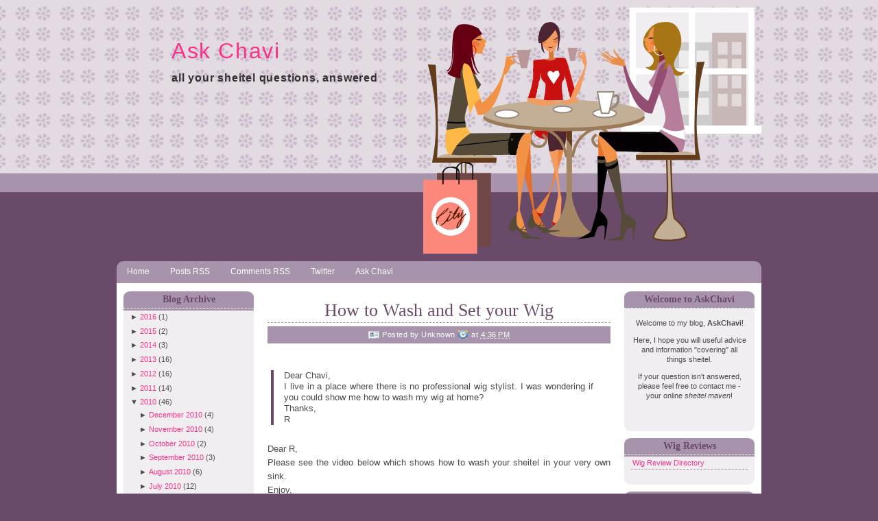

--- FILE ---
content_type: text/html; charset=UTF-8
request_url: http://www.askchavi.com/2010/06/how-to-wash-and-set-your-wig.html?widgetType=BlogArchive&widgetId=BlogArchive2&action=toggle&dir=open&toggle=MONTHLY-1354348800000&toggleopen=MONTHLY-1275375600000
body_size: 12029
content:
<!DOCTYPE html>
<html dir='ltr' xmlns='http://www.w3.org/1999/xhtml' xmlns:b='http://www.google.com/2005/gml/b' xmlns:data='http://www.google.com/2005/gml/data' xmlns:expr='http://www.google.com/2005/gml/expr'>
<head>
<link href='https://www.blogger.com/static/v1/widgets/55013136-widget_css_bundle.css' rel='stylesheet' type='text/css'/>
<meta content='text/html; charset=UTF-8' http-equiv='Content-Type'/>
<meta content='blogger' name='generator'/>
<link href='http://www.askchavi.com/favicon.ico' rel='icon' type='image/x-icon'/>
<link href='http://www.askchavi.com/2010/06/how-to-wash-and-set-your-wig.html' rel='canonical'/>
<link rel="alternate" type="application/atom+xml" title="Ask Chavi - Atom" href="http://www.askchavi.com/feeds/posts/default" />
<link rel="alternate" type="application/rss+xml" title="Ask Chavi - RSS" href="http://www.askchavi.com/feeds/posts/default?alt=rss" />
<link rel="service.post" type="application/atom+xml" title="Ask Chavi - Atom" href="https://www.blogger.com/feeds/2159784629019959112/posts/default" />

<link rel="alternate" type="application/atom+xml" title="Ask Chavi - Atom" href="http://www.askchavi.com/feeds/4717932028361859659/comments/default" />
<!--Can't find substitution for tag [blog.ieCssRetrofitLinks]-->
<meta content='http://www.askchavi.com/2010/06/how-to-wash-and-set-your-wig.html' property='og:url'/>
<meta content='How to Wash and Set your Wig' property='og:title'/>
<meta content='Dear Chavi,  I live in a place where there is no professional wig stylist.  I was wondering if you could show me how to wash my wig at home?...' property='og:description'/>
<title>Ask Chavi: How to Wash and Set your Wig</title>
<style id='page-skin-1' type='text/css'><!--
/*
-----------------------------------------------
Blogger Template Style
Name    : Woman Talk
Designer: Cebong Ipiet
URL     : http://www.ipietoon.com
Date    : Jan 2010
THE CONTENTS OF THIS TEMPLATE IS MADE BY CEBONG IPIET.
PLEASE BE RESPECTFUL AND DO NOT REMOVE CREDIT FOOTER LINK WITHOUT MY PERMISSION.
YOU ARE ALLOWED TO DISTRIBUTE BUT NOT ALLOWED TO ADD ANY LINK ON FOOTER
----------------------------------------------- */
#navbar-iframe {
height: 0px;
visibility: hidden;
display: none;
}
body {
background:#694a69 url(https://blogger.googleusercontent.com/img/b/R29vZ2xl/AVvXsEiidRkDJX5tvPrFglExhE-_Tf3gh2Jpw_pWy7VbQALlEFWaHyQr89aOqs6B9f0PH1okl73wnFRaPNeKQtoTfk4muX8ykpGJGLcTf39o1b8cdYaNoEpyppw-qfwny7drxPNMziCSdSslQCA/s1600/bodybg.png) repeat-x top;
color: #4c4b4c;
font-family:georgia,Verdana, Arial, Sans-Serif;
text-align: left;
margin: 0 auto 0;
padding: 0;
}
#wrap {
width: 980px;
margin: 0px auto 0px;
padding: 0;
position: relative;
}
a, a:visited {
color: #fc318a;
text-decoration: none;
}
a:hover {
color: #fc318a;
text-decoration: underline;
}
a img {
border-width: 0;
}
/* Header
-----------------------------------------------*/
#header-wrapper {
width: 940px;
height: 380px;
margin: 0 auto 0;
padding: 0;
overflow: hidden;
background:url(https://blogger.googleusercontent.com/img/b/R29vZ2xl/AVvXsEj1T034DThPB7g2VQSzbRAy8zXzP8D9-WeBbSe1JHWRVU_iz7hbmio_oQ9iofFMj24ZvJj-AX0AWkeMHJLrYbSAG9ERtSVAb-EAN6yMvENTZ9GKMKVaV-1lpgEC9cHNNS2VW7yWWH7g6G0/s493/header.png) no-repeat right center;
}
#header-inner {
margin-left: auto;
margin-right: auto;
}
#header {
margin: 5px;
text-align: left;
}
#header h1 {
margin:5px 5px 0;
padding:50px 0px 0px 70px;
line-height:1.2em;
letter-spacing:.05em;
color:#694a69;
font-size:32px;
font-weight:normal;
}
#header a {
text-decoration:none;
}
#header a:hover {
}
#header .description {
margin:0 5px 5px;
padding:10px 0px 15px 70px;
max-width:700px;
text-transform:lowercase;
letter-spacing:.05em;
line-height: 1.4em;
color:#333;
font-weight:bold;
font-size:16px;
}
#header img {
margin-left: auto;
margin-right: auto;
}
/* Navigation Menu
------------------------------------------------------*/
#NavbarMenu {
background:url(https://blogger.googleusercontent.com/img/b/R29vZ2xl/AVvXsEjn8CUcVOTl-rLYNtDl5Kopz7s6oR_Cs2UchPJjqJu-DL_uRruLPBHZbjBL5isbulWRQsczHuu5ON8k4AG77f27gVR1rI4Af2GfTdy1nIej8_KwUb2rfqrz0Lp4mZNOOp1Zok0c0xBFaZc/s1600/menu.png) no-repeat;
width: 940px;
height: 33px;
font-size: 12px;
color: #694a69;
font-weight: bold;
margin: 0 auto 0;
padding:0px;
text-align:center;
}
.navbarleft{
float:left;
width:900px;
}
.navbarright{
float:right;
width:100px;
padding-top:5px;
}
#nav {
margin: 0;
padding: 0;
}
#nav ul {
float: left;
list-style: none;
margin: 0;
padding: 0;
}
#nav li {
list-style: none;
margin: 0;
padding: 0;
}
#nav li a, #nav li a:link, #nav li a:visited {
color: #FFF;
display: block;
font-weight: normal;
margin: 0;
padding: 9px 15px 7px;
}
#nav li a:hover, #nav li a:active {
color: #FFF;
margin: 0;
padding: 9px 15px 6px;
text-decoration: underline;
}
#nav li li a, #nav li li a:link, #nav li li a:visited {
background: #A793AC;
width: 150px;
color: #FFF;
font-weight: normal;
text-transform: lowercase;
float: none;
margin: 0;
padding: 7px 10px;
border-bottom: 1px solid #E3DBE2;
border-left: 1px solid #E3DBE2;
border-right: 1px solid #E3DBE2;
}
#nav li li a:hover, #nav li li a:active {
background: #694A69;
color: #FFF;
padding: 7px 10px;
}
#nav li {
float: left;
padding: 0;
}
#nav li ul {
z-index: 9999;
position: absolute;
left: -999em;
height: auto;
width: 170px;
margin: 0;
padding: 0;
}
#nav li ul a {
width: 140px;
}
#nav li ul ul {
margin: -32px 0 0 171px;
}
#nav li:hover ul ul, #nav li:hover ul ul ul, #nav li.sfhover ul ul, #nav li.sfhover ul ul ul {
left: -999em;
}
#nav li:hover ul, #nav li li:hover ul, #nav li li li:hover ul, #nav li.sfhover ul, #nav li li.sfhover ul, #nav li li li.sfhover ul {
left: auto;
}
#nav li:hover, #nav li.sfhover {
position: static;
}
/*Wrapper
---------------------------------*/
#outer-wrapper {
background:#fff;
width: 920px;
margin:0 auto 0;
padding: 10px;
line-height: 18px;
}
#main-wrapper {
float: left;
width: 500px;
margin: auto;
padding: 0;
}
#sidebar-wrapper-left {
width: 190px;
margin: 0px 20px 0px 0px;
padding: 0px 0px 0px 0px;
font-size: 11px!important;
line-height: 14px!important;
float: left;
word-wrap: break-word; /* fix for long text breaking sidebar float in IE */
overflow: hidden;      /* fix for long non-text content breaking IE sidebar float */
}
#sidebar-wrapper-right {
width: 190px;
margin: 0px auto 10px;
padding: 0px 0px 0px 0px;
float: right;
font-size: 11px!important;
line-height: 14px!important;
word-wrap: break-word; /* fix for long text breaking sidebar float in IE */
overflow: hidden;      /* fix for long non-text content breaking IE sidebar float */
}
#sidebar-wrapper-left h2, #sidebar-wrapper-right h2 {
color: #694a69;
border-bottom:1px dashed #FFFFFF;
font-family: Georgia, "Times New Roman", Times, serif;
font-size: 14px;
padding: 5px;
margin: 0px;
text-align:center;
}
#sidebar-wrapper-left a:link, #sidebar-wrapper-right a:link, #sidebar-wrapper-left a:visited, #sidebar-wrapper-right a:visited {
text-decoration: none;
}
#sidebar-head .widget-content{
padding:0px 10px 20px 10px;
margin-bottom:0px;
background:#F0EEF0 url(https://blogger.googleusercontent.com/img/b/R29vZ2xl/AVvXsEgCk7E3LWyUFc6AcN1xgd5g0PPAleq3bhOqt654GsHjTfiPTcpY2rKOya_TuFV5-zMNI2VPm0Z4PPhbT4DZjZDW5Swsmc0vL4KLOX3IHnM3BjEHF4tCZb0Fh3jdZhHFFRIfqpA2FzAqC6o/s1600/sidebot.png) no-repeat bottom center;
}
.sidebar, .sidebar2 {
margin: 2px 0px;
padding: 0px;
}
.sidebar ul, .sidebar2 ul {
list-style:none;
margin:2px 0px;
padding: 0px;
}
.sidebar li, .sidebar2 li {
margin: 1px 0px;
padding: 2px;
border-bottom:1px dashed #A793AC;
}
.sidebar .widget, .sidebar2 .widget {
background:url(https://blogger.googleusercontent.com/img/b/R29vZ2xl/AVvXsEjP_KSLs8q1GeJpniEbT_O-q5Tjzpgm30EJiZvwBYZP8XyIdCW0W862gPtgnh3vKRpFwbaAvcfhm2bnFbS4m-xrDm1r2XF3Psi9Ee1Etdms4TbYjuls7LIxFEh92GSdqMwK6lUGUiQ3PDU/s1600/sidetop.png) no-repeat top center;
margin-bottom:10px;
padding:0px;
}
.sidebar .widget-content, .sidebar2 .widget-content {
margin:0px;
padding: 5px 5px;
color: #4c4b4c;
text-align:justify;
}
.main .widget {
margin: 0px;
padding: 0px;
}
.main .Blog {
padding: 10px 15px;
margin: 0px;
}
/*Post
-------------------------------------------------*/
h2.date-header {
margin: 1.5em 0 .5em;
display: none;
}
.post {
float: left;
margin-bottom:10px;
padding: 0px;
overflow:hidden;
width:500px;
font-size:13px;
}
.post h3 {
margin: 5px 0 5px;
padding-bottom:5px;
border-bottom:1px dashed #A793AC;
text-align:center;
}
.post h3 a, #content h1 a:visited {
color: #694a69;
font-size: 26px;
font-family:georgia, tahoma, verdana;
font-weight: normal;
margin: 0 0 5px;
padding: 0;
}
.post h3 a:hover {
color: #fc318a;
text-decoration: none;
}
.post-body {
text-align:justify;
margin: 3em 0 .75em;
line-height: 1.6em;
}
.post-header {
margin: .5em 0 .75em 0px;
padding:5px;
letter-spacing:.05em;
line-height: 1.4em;
background:#A793AC;
display:block;
font-size:10px;
color:#FFFFFF;
text-align:center;
}
.post-header a{
color:#FFFFFF;
}
.comment-link {
background: url(https://blogger.googleusercontent.com/img/b/R29vZ2xl/AVvXsEigmRB7RKG1TxLVuQJCKepxMQzP_nhWeNp-3EFRfNo6lmInhkJT8mN_XxA6w7bbaAIbDL7Sr7xrdsiDaCuEkOEhwHsDutPZfxRTKpz1KxaxpERXcLdqSSDU1sC8z8LqSVhXY6kUBIP-lCg/s1600/comment.png) no-repeat left center;
padding-left: 20px;
font-size:11px;
}
.labels {
background: url(https://blogger.googleusercontent.com/img/b/R29vZ2xl/AVvXsEgVKZH2HXbtKQvPG-1zEgvb15n5jy0fobyF8bCehzOivs4WKWhg1syAaZltW3GDqHz0hlW1SdYXd2tuY2VJ0_GeR63IT1qypr_y5yBpvIfZoS-eGqXr4819bZ1CZuce178n5fUwUIQWiM4/s1600/tag_blue.png) no-repeat left center;
padding-left: 20px;
font-size:11px;
}
.author {
background: url(https://blogger.googleusercontent.com/img/b/R29vZ2xl/AVvXsEgulgD0ZAcFcYIx2AE9EHOHIApzBgc_hXcsBhBlQ4q12_5aOMtcQ4yI4ajfhnkBCAzU3xHIanEy1HeaWnXl6eOOcV4Byhv9197MQWEZhExbdGFMz-xtAjuQHJJyAcKHcWSvtXRwf3UFzLg/s1600/vcard.png) no-repeat left center;
padding-left: 20px;
font-size:11px;
}
.timestamp {
background: url(https://blogger.googleusercontent.com/img/b/R29vZ2xl/AVvXsEiGCAbXVUj-Xx9jv2vsSQGm3imlId6SOtMDdexsWGnkfQRNc1M2O-E95iBANrcmIPdfQGkMAfALET85duLvDiu2vIWUnRltThIb-A-W3P2lT9tIU2QDVRqnyUPQKquJYenuYfYLuI3cIHo/s1600/clock.png) no-repeat left center;
padding-left: 20px;
font-size:11px;
}
.post-body blockquote {
line-height: 1.3em;
}
.post img {
padding: 10px;
border:1px dashed #e3dbe2;
}
.post blockquote {
margin: 5px;
padding: 0px 20px 0 15px;
border-left: 4px solid #694a69;
}
.post blockquote p {
margin: 0;
padding: 0 0 0px;
}
/*Comments
----------------------------------------------*/
.comments {
float: left;
margin-bottom:10px;
padding: 0px;
overflow:hidden;
width:500px;
font-size:13px;
}
#comments h4 {
color: #694a69;
font-size: 20px;
font-family:georgia, tahoma, verdana;
font-weight: normal;
margin: 0 0 10px;
padding: 0;
}
#comments-block {
float: left;
padding: 0;
margin: 0;
}
#comments-block .comment-author {
margin: 0em 0;
font-weight: bold;
}
#comments-block .comment-body {
background:#e3dbe2;
margin: .25em 0 10px;
padding:5px;
width:490px;
font-size:12px;
text-align:justify;
}
#comments-block .comment-footer {
margin: -.25em 0 2em;
line-height: 1.4em;
text-transform: uppercase;
letter-spacing: .1em;
border-bottom:1px dashed #a793ac;
}
#comments-block .comment-body p {
margin: 0 0 .75em;
}
.deleted-comment {
font-style: italic;
color: gray;
}
#blog-pager-newer-link {
float: left;
}
#blog-pager-older-link {
float: right;
}
#blog-pager {
text-align: center;
}
.feed-links {
clear: both;
line-height: 2.5em;
display:none;
}
.main .widget {
margin: 0 0 1.5em;
padding: 0 0 1.5em;
}
.main .Blog {
border-bottom-width: 0;
}
/*Footer
---------------------------------------------*/
#footer {
width: 940px;
clear: both;
margin: 0 auto 0;
padding-top: 15px;
line-height: 1.6em;
letter-spacing: .1em;
text-align: center;
}
/*Credit
---------------------------------------------------*/
#credit {
margin: 0px auto 10px;
padding: 0px;
width: 940px;
height: 64px;
font-size:11px;
clear: both;
font-weight: normal;
text-align:center;
color:#fff;
background:url(https://blogger.googleusercontent.com/img/b/R29vZ2xl/AVvXsEi5VlP3gqGM4wceiEt9A_17KyoQyXlPVrjVZ6yE3sCDSUcAtKvZLYVSeLRbdd5trdxnPainxhEIQavjAs4NyTbYo1tUfo0XO-FAzDQUVjHpzMmUj7fN0K3TK6DWM6zHmj6VvFD1SyCSL1M/s1600/footer.png) repeat center top;
}
#credit p {
margin: 0;
padding-top:20px;
}
#credit a,  .credit a:visited {
color: #694a69;
text-decoration: none;
font:verdana;
font-size:11px;
}
#credit a:hover{
color: #694a69;
text-decoration: underline;
}

--></style>
<!--[if IE]> <style type="text/css"> #menu li { position:static; } </style> <![endif]-->
<!--Internet Explorer Trancparency fix-->
<!--[if lt IE 8]> <script src="http://ie7-js.googlecode.com/svn/version/2.0(beta3)/IE8.js" type="text/javascript"></script> <![endif]-->
<link href='https://www.blogger.com/dyn-css/authorization.css?targetBlogID=2159784629019959112&amp;zx=2bc433ae-f45b-455b-8e7d-7621d46d7d85' media='none' onload='if(media!=&#39;all&#39;)media=&#39;all&#39;' rel='stylesheet'/><noscript><link href='https://www.blogger.com/dyn-css/authorization.css?targetBlogID=2159784629019959112&amp;zx=2bc433ae-f45b-455b-8e7d-7621d46d7d85' rel='stylesheet'/></noscript>
<meta name='google-adsense-platform-account' content='ca-host-pub-1556223355139109'/>
<meta name='google-adsense-platform-domain' content='blogspot.com'/>

<!-- data-ad-client=ca-pub-4984920975674467 -->

</head>
<body>
<div class='navbar section' id='navbar'><div class='widget Navbar' data-version='1' id='Navbar1'><script type="text/javascript">
    function setAttributeOnload(object, attribute, val) {
      if(window.addEventListener) {
        window.addEventListener('load',
          function(){ object[attribute] = val; }, false);
      } else {
        window.attachEvent('onload', function(){ object[attribute] = val; });
      }
    }
  </script>
<div id="navbar-iframe-container"></div>
<script type="text/javascript" src="https://apis.google.com/js/platform.js"></script>
<script type="text/javascript">
      gapi.load("gapi.iframes:gapi.iframes.style.bubble", function() {
        if (gapi.iframes && gapi.iframes.getContext) {
          gapi.iframes.getContext().openChild({
              url: 'https://www.blogger.com/navbar/2159784629019959112?po\x3d4717932028361859659\x26origin\x3dhttp://www.askchavi.com',
              where: document.getElementById("navbar-iframe-container"),
              id: "navbar-iframe"
          });
        }
      });
    </script><script type="text/javascript">
(function() {
var script = document.createElement('script');
script.type = 'text/javascript';
script.src = '//pagead2.googlesyndication.com/pagead/js/google_top_exp.js';
var head = document.getElementsByTagName('head')[0];
if (head) {
head.appendChild(script);
}})();
</script>
</div></div>
<div id='wrap'>
<div id='header-wrapper'>
<div class='header section' id='header'><div class='widget Header' data-version='1' id='Header1'>
<div id='header-inner'>
<div class='titlewrapper'>
<h1 class='title'>
<a href='http://www.askchavi.com/'>Ask Chavi</a>
</h1>
</div>
<div class='descriptionwrapper'>
<p class='description'><span>all your sheitel questions, answered</span></p>
</div>
</div>
</div></div>
</div>
<div id='NavbarMenu'>
<div class='navbarleft'>
<ul id='nav'>
<li><a href='http://www.askchavi.com/' title='Home'>Home</a></li>
<li><a href='http://www.askchavi.com/feeds/posts/default' title='Posts RSS'>Posts RSS</a></li>
<li><a href='http://www.askchavi.com/feeds/comments/default' title='Comments RSS'>Comments RSS</a></li>
<li><a href='http://www.twitter.com/askchavi'>Twitter</a></li>
<li><a href='mailto:askchavi@gmail.com'>Ask Chavi</a></li></ul>
</div>
</div>
<div class='clear'></div>
<div id='outer-wrapper'><div id='wrap2'>
<div id='content-wrapper'>
<div id='crosscol-wrapper' style='text-align:center'>
<div class='crosscol no-items section' id='crosscol'></div>
</div>
<div id='sidebar-wrapper-left'>
<div id='sidebar-head'>
<div class='sidebar section' id='sidebar'><div class='widget BlogArchive' data-version='1' id='BlogArchive2'>
<h2>Blog Archive</h2>
<div class='widget-content'>
<div id='ArchiveList'>
<div id='BlogArchive2_ArchiveList'>
<ul>
<li class='archivedate collapsed'>
<a class='toggle' href='//www.askchavi.com/2010/06/how-to-wash-and-set-your-wig.html?widgetType=BlogArchive&widgetId=BlogArchive2&action=toggle&dir=open&toggle=YEARLY-1451635200000&toggleopen=MONTHLY-1275375600000'>
<span class='zippy'>

              &#9658;
            
</span>
</a>
<a class='post-count-link' href='http://www.askchavi.com/2016/'>2016</a>
<span class='post-count' dir='ltr'>(1)</span>
<ul>
<li class='archivedate collapsed'>
<a class='toggle' href='//www.askchavi.com/2010/06/how-to-wash-and-set-your-wig.html?widgetType=BlogArchive&widgetId=BlogArchive2&action=toggle&dir=open&toggle=MONTHLY-1475305200000&toggleopen=MONTHLY-1275375600000'>
<span class='zippy'>

              &#9658;
            
</span>
</a>
<a class='post-count-link' href='http://www.askchavi.com/2016/10/'>October 2016</a>
<span class='post-count' dir='ltr'>(1)</span>
</li>
</ul>
</li>
</ul>
<ul>
<li class='archivedate collapsed'>
<a class='toggle' href='//www.askchavi.com/2010/06/how-to-wash-and-set-your-wig.html?widgetType=BlogArchive&widgetId=BlogArchive2&action=toggle&dir=open&toggle=YEARLY-1420099200000&toggleopen=MONTHLY-1275375600000'>
<span class='zippy'>

              &#9658;
            
</span>
</a>
<a class='post-count-link' href='http://www.askchavi.com/2015/'>2015</a>
<span class='post-count' dir='ltr'>(2)</span>
<ul>
<li class='archivedate collapsed'>
<a class='toggle' href='//www.askchavi.com/2010/06/how-to-wash-and-set-your-wig.html?widgetType=BlogArchive&widgetId=BlogArchive2&action=toggle&dir=open&toggle=MONTHLY-1443682800000&toggleopen=MONTHLY-1275375600000'>
<span class='zippy'>

              &#9658;
            
</span>
</a>
<a class='post-count-link' href='http://www.askchavi.com/2015/10/'>October 2015</a>
<span class='post-count' dir='ltr'>(1)</span>
</li>
</ul>
<ul>
<li class='archivedate collapsed'>
<a class='toggle' href='//www.askchavi.com/2010/06/how-to-wash-and-set-your-wig.html?widgetType=BlogArchive&widgetId=BlogArchive2&action=toggle&dir=open&toggle=MONTHLY-1422777600000&toggleopen=MONTHLY-1275375600000'>
<span class='zippy'>

              &#9658;
            
</span>
</a>
<a class='post-count-link' href='http://www.askchavi.com/2015/02/'>February 2015</a>
<span class='post-count' dir='ltr'>(1)</span>
</li>
</ul>
</li>
</ul>
<ul>
<li class='archivedate collapsed'>
<a class='toggle' href='//www.askchavi.com/2010/06/how-to-wash-and-set-your-wig.html?widgetType=BlogArchive&widgetId=BlogArchive2&action=toggle&dir=open&toggle=YEARLY-1388563200000&toggleopen=MONTHLY-1275375600000'>
<span class='zippy'>

              &#9658;
            
</span>
</a>
<a class='post-count-link' href='http://www.askchavi.com/2014/'>2014</a>
<span class='post-count' dir='ltr'>(3)</span>
<ul>
<li class='archivedate collapsed'>
<a class='toggle' href='//www.askchavi.com/2010/06/how-to-wash-and-set-your-wig.html?widgetType=BlogArchive&widgetId=BlogArchive2&action=toggle&dir=open&toggle=MONTHLY-1404198000000&toggleopen=MONTHLY-1275375600000'>
<span class='zippy'>

              &#9658;
            
</span>
</a>
<a class='post-count-link' href='http://www.askchavi.com/2014/07/'>July 2014</a>
<span class='post-count' dir='ltr'>(2)</span>
</li>
</ul>
<ul>
<li class='archivedate collapsed'>
<a class='toggle' href='//www.askchavi.com/2010/06/how-to-wash-and-set-your-wig.html?widgetType=BlogArchive&widgetId=BlogArchive2&action=toggle&dir=open&toggle=MONTHLY-1393660800000&toggleopen=MONTHLY-1275375600000'>
<span class='zippy'>

              &#9658;
            
</span>
</a>
<a class='post-count-link' href='http://www.askchavi.com/2014/03/'>March 2014</a>
<span class='post-count' dir='ltr'>(1)</span>
</li>
</ul>
</li>
</ul>
<ul>
<li class='archivedate collapsed'>
<a class='toggle' href='//www.askchavi.com/2010/06/how-to-wash-and-set-your-wig.html?widgetType=BlogArchive&widgetId=BlogArchive2&action=toggle&dir=open&toggle=YEARLY-1357027200000&toggleopen=MONTHLY-1275375600000'>
<span class='zippy'>

              &#9658;
            
</span>
</a>
<a class='post-count-link' href='http://www.askchavi.com/2013/'>2013</a>
<span class='post-count' dir='ltr'>(16)</span>
<ul>
<li class='archivedate collapsed'>
<a class='toggle' href='//www.askchavi.com/2010/06/how-to-wash-and-set-your-wig.html?widgetType=BlogArchive&widgetId=BlogArchive2&action=toggle&dir=open&toggle=MONTHLY-1375340400000&toggleopen=MONTHLY-1275375600000'>
<span class='zippy'>

              &#9658;
            
</span>
</a>
<a class='post-count-link' href='http://www.askchavi.com/2013/08/'>August 2013</a>
<span class='post-count' dir='ltr'>(1)</span>
</li>
</ul>
<ul>
<li class='archivedate collapsed'>
<a class='toggle' href='//www.askchavi.com/2010/06/how-to-wash-and-set-your-wig.html?widgetType=BlogArchive&widgetId=BlogArchive2&action=toggle&dir=open&toggle=MONTHLY-1372662000000&toggleopen=MONTHLY-1275375600000'>
<span class='zippy'>

              &#9658;
            
</span>
</a>
<a class='post-count-link' href='http://www.askchavi.com/2013/07/'>July 2013</a>
<span class='post-count' dir='ltr'>(1)</span>
</li>
</ul>
<ul>
<li class='archivedate collapsed'>
<a class='toggle' href='//www.askchavi.com/2010/06/how-to-wash-and-set-your-wig.html?widgetType=BlogArchive&widgetId=BlogArchive2&action=toggle&dir=open&toggle=MONTHLY-1370070000000&toggleopen=MONTHLY-1275375600000'>
<span class='zippy'>

              &#9658;
            
</span>
</a>
<a class='post-count-link' href='http://www.askchavi.com/2013/06/'>June 2013</a>
<span class='post-count' dir='ltr'>(1)</span>
</li>
</ul>
<ul>
<li class='archivedate collapsed'>
<a class='toggle' href='//www.askchavi.com/2010/06/how-to-wash-and-set-your-wig.html?widgetType=BlogArchive&widgetId=BlogArchive2&action=toggle&dir=open&toggle=MONTHLY-1367391600000&toggleopen=MONTHLY-1275375600000'>
<span class='zippy'>

              &#9658;
            
</span>
</a>
<a class='post-count-link' href='http://www.askchavi.com/2013/05/'>May 2013</a>
<span class='post-count' dir='ltr'>(1)</span>
</li>
</ul>
<ul>
<li class='archivedate collapsed'>
<a class='toggle' href='//www.askchavi.com/2010/06/how-to-wash-and-set-your-wig.html?widgetType=BlogArchive&widgetId=BlogArchive2&action=toggle&dir=open&toggle=MONTHLY-1364799600000&toggleopen=MONTHLY-1275375600000'>
<span class='zippy'>

              &#9658;
            
</span>
</a>
<a class='post-count-link' href='http://www.askchavi.com/2013/04/'>April 2013</a>
<span class='post-count' dir='ltr'>(2)</span>
</li>
</ul>
<ul>
<li class='archivedate collapsed'>
<a class='toggle' href='//www.askchavi.com/2010/06/how-to-wash-and-set-your-wig.html?widgetType=BlogArchive&widgetId=BlogArchive2&action=toggle&dir=open&toggle=MONTHLY-1362124800000&toggleopen=MONTHLY-1275375600000'>
<span class='zippy'>

              &#9658;
            
</span>
</a>
<a class='post-count-link' href='http://www.askchavi.com/2013/03/'>March 2013</a>
<span class='post-count' dir='ltr'>(4)</span>
</li>
</ul>
<ul>
<li class='archivedate collapsed'>
<a class='toggle' href='//www.askchavi.com/2010/06/how-to-wash-and-set-your-wig.html?widgetType=BlogArchive&widgetId=BlogArchive2&action=toggle&dir=open&toggle=MONTHLY-1359705600000&toggleopen=MONTHLY-1275375600000'>
<span class='zippy'>

              &#9658;
            
</span>
</a>
<a class='post-count-link' href='http://www.askchavi.com/2013/02/'>February 2013</a>
<span class='post-count' dir='ltr'>(4)</span>
</li>
</ul>
<ul>
<li class='archivedate collapsed'>
<a class='toggle' href='//www.askchavi.com/2010/06/how-to-wash-and-set-your-wig.html?widgetType=BlogArchive&widgetId=BlogArchive2&action=toggle&dir=open&toggle=MONTHLY-1357027200000&toggleopen=MONTHLY-1275375600000'>
<span class='zippy'>

              &#9658;
            
</span>
</a>
<a class='post-count-link' href='http://www.askchavi.com/2013/01/'>January 2013</a>
<span class='post-count' dir='ltr'>(2)</span>
</li>
</ul>
</li>
</ul>
<ul>
<li class='archivedate collapsed'>
<a class='toggle' href='//www.askchavi.com/2010/06/how-to-wash-and-set-your-wig.html?widgetType=BlogArchive&widgetId=BlogArchive2&action=toggle&dir=open&toggle=YEARLY-1325404800000&toggleopen=MONTHLY-1275375600000'>
<span class='zippy'>

              &#9658;
            
</span>
</a>
<a class='post-count-link' href='http://www.askchavi.com/2012/'>2012</a>
<span class='post-count' dir='ltr'>(16)</span>
<ul>
<li class='archivedate collapsed'>
<a class='toggle' href='//www.askchavi.com/2010/06/how-to-wash-and-set-your-wig.html?widgetType=BlogArchive&widgetId=BlogArchive2&action=toggle&dir=open&toggle=MONTHLY-1354348800000&toggleopen=MONTHLY-1275375600000'>
<span class='zippy'>

              &#9658;
            
</span>
</a>
<a class='post-count-link' href='http://www.askchavi.com/2012/12/'>December 2012</a>
<span class='post-count' dir='ltr'>(1)</span>
</li>
</ul>
<ul>
<li class='archivedate collapsed'>
<a class='toggle' href='//www.askchavi.com/2010/06/how-to-wash-and-set-your-wig.html?widgetType=BlogArchive&widgetId=BlogArchive2&action=toggle&dir=open&toggle=MONTHLY-1346482800000&toggleopen=MONTHLY-1275375600000'>
<span class='zippy'>

              &#9658;
            
</span>
</a>
<a class='post-count-link' href='http://www.askchavi.com/2012/09/'>September 2012</a>
<span class='post-count' dir='ltr'>(2)</span>
</li>
</ul>
<ul>
<li class='archivedate collapsed'>
<a class='toggle' href='//www.askchavi.com/2010/06/how-to-wash-and-set-your-wig.html?widgetType=BlogArchive&widgetId=BlogArchive2&action=toggle&dir=open&toggle=MONTHLY-1338534000000&toggleopen=MONTHLY-1275375600000'>
<span class='zippy'>

              &#9658;
            
</span>
</a>
<a class='post-count-link' href='http://www.askchavi.com/2012/06/'>June 2012</a>
<span class='post-count' dir='ltr'>(2)</span>
</li>
</ul>
<ul>
<li class='archivedate collapsed'>
<a class='toggle' href='//www.askchavi.com/2010/06/how-to-wash-and-set-your-wig.html?widgetType=BlogArchive&widgetId=BlogArchive2&action=toggle&dir=open&toggle=MONTHLY-1335855600000&toggleopen=MONTHLY-1275375600000'>
<span class='zippy'>

              &#9658;
            
</span>
</a>
<a class='post-count-link' href='http://www.askchavi.com/2012/05/'>May 2012</a>
<span class='post-count' dir='ltr'>(2)</span>
</li>
</ul>
<ul>
<li class='archivedate collapsed'>
<a class='toggle' href='//www.askchavi.com/2010/06/how-to-wash-and-set-your-wig.html?widgetType=BlogArchive&widgetId=BlogArchive2&action=toggle&dir=open&toggle=MONTHLY-1333263600000&toggleopen=MONTHLY-1275375600000'>
<span class='zippy'>

              &#9658;
            
</span>
</a>
<a class='post-count-link' href='http://www.askchavi.com/2012/04/'>April 2012</a>
<span class='post-count' dir='ltr'>(2)</span>
</li>
</ul>
<ul>
<li class='archivedate collapsed'>
<a class='toggle' href='//www.askchavi.com/2010/06/how-to-wash-and-set-your-wig.html?widgetType=BlogArchive&widgetId=BlogArchive2&action=toggle&dir=open&toggle=MONTHLY-1330588800000&toggleopen=MONTHLY-1275375600000'>
<span class='zippy'>

              &#9658;
            
</span>
</a>
<a class='post-count-link' href='http://www.askchavi.com/2012/03/'>March 2012</a>
<span class='post-count' dir='ltr'>(3)</span>
</li>
</ul>
<ul>
<li class='archivedate collapsed'>
<a class='toggle' href='//www.askchavi.com/2010/06/how-to-wash-and-set-your-wig.html?widgetType=BlogArchive&widgetId=BlogArchive2&action=toggle&dir=open&toggle=MONTHLY-1328083200000&toggleopen=MONTHLY-1275375600000'>
<span class='zippy'>

              &#9658;
            
</span>
</a>
<a class='post-count-link' href='http://www.askchavi.com/2012/02/'>February 2012</a>
<span class='post-count' dir='ltr'>(1)</span>
</li>
</ul>
<ul>
<li class='archivedate collapsed'>
<a class='toggle' href='//www.askchavi.com/2010/06/how-to-wash-and-set-your-wig.html?widgetType=BlogArchive&widgetId=BlogArchive2&action=toggle&dir=open&toggle=MONTHLY-1325404800000&toggleopen=MONTHLY-1275375600000'>
<span class='zippy'>

              &#9658;
            
</span>
</a>
<a class='post-count-link' href='http://www.askchavi.com/2012/01/'>January 2012</a>
<span class='post-count' dir='ltr'>(3)</span>
</li>
</ul>
</li>
</ul>
<ul>
<li class='archivedate collapsed'>
<a class='toggle' href='//www.askchavi.com/2010/06/how-to-wash-and-set-your-wig.html?widgetType=BlogArchive&widgetId=BlogArchive2&action=toggle&dir=open&toggle=YEARLY-1293868800000&toggleopen=MONTHLY-1275375600000'>
<span class='zippy'>

              &#9658;
            
</span>
</a>
<a class='post-count-link' href='http://www.askchavi.com/2011/'>2011</a>
<span class='post-count' dir='ltr'>(14)</span>
<ul>
<li class='archivedate collapsed'>
<a class='toggle' href='//www.askchavi.com/2010/06/how-to-wash-and-set-your-wig.html?widgetType=BlogArchive&widgetId=BlogArchive2&action=toggle&dir=open&toggle=MONTHLY-1322726400000&toggleopen=MONTHLY-1275375600000'>
<span class='zippy'>

              &#9658;
            
</span>
</a>
<a class='post-count-link' href='http://www.askchavi.com/2011/12/'>December 2011</a>
<span class='post-count' dir='ltr'>(1)</span>
</li>
</ul>
<ul>
<li class='archivedate collapsed'>
<a class='toggle' href='//www.askchavi.com/2010/06/how-to-wash-and-set-your-wig.html?widgetType=BlogArchive&widgetId=BlogArchive2&action=toggle&dir=open&toggle=MONTHLY-1320130800000&toggleopen=MONTHLY-1275375600000'>
<span class='zippy'>

              &#9658;
            
</span>
</a>
<a class='post-count-link' href='http://www.askchavi.com/2011/11/'>November 2011</a>
<span class='post-count' dir='ltr'>(1)</span>
</li>
</ul>
<ul>
<li class='archivedate collapsed'>
<a class='toggle' href='//www.askchavi.com/2010/06/how-to-wash-and-set-your-wig.html?widgetType=BlogArchive&widgetId=BlogArchive2&action=toggle&dir=open&toggle=MONTHLY-1317452400000&toggleopen=MONTHLY-1275375600000'>
<span class='zippy'>

              &#9658;
            
</span>
</a>
<a class='post-count-link' href='http://www.askchavi.com/2011/10/'>October 2011</a>
<span class='post-count' dir='ltr'>(2)</span>
</li>
</ul>
<ul>
<li class='archivedate collapsed'>
<a class='toggle' href='//www.askchavi.com/2010/06/how-to-wash-and-set-your-wig.html?widgetType=BlogArchive&widgetId=BlogArchive2&action=toggle&dir=open&toggle=MONTHLY-1314860400000&toggleopen=MONTHLY-1275375600000'>
<span class='zippy'>

              &#9658;
            
</span>
</a>
<a class='post-count-link' href='http://www.askchavi.com/2011/09/'>September 2011</a>
<span class='post-count' dir='ltr'>(1)</span>
</li>
</ul>
<ul>
<li class='archivedate collapsed'>
<a class='toggle' href='//www.askchavi.com/2010/06/how-to-wash-and-set-your-wig.html?widgetType=BlogArchive&widgetId=BlogArchive2&action=toggle&dir=open&toggle=MONTHLY-1312182000000&toggleopen=MONTHLY-1275375600000'>
<span class='zippy'>

              &#9658;
            
</span>
</a>
<a class='post-count-link' href='http://www.askchavi.com/2011/08/'>August 2011</a>
<span class='post-count' dir='ltr'>(2)</span>
</li>
</ul>
<ul>
<li class='archivedate collapsed'>
<a class='toggle' href='//www.askchavi.com/2010/06/how-to-wash-and-set-your-wig.html?widgetType=BlogArchive&widgetId=BlogArchive2&action=toggle&dir=open&toggle=MONTHLY-1306911600000&toggleopen=MONTHLY-1275375600000'>
<span class='zippy'>

              &#9658;
            
</span>
</a>
<a class='post-count-link' href='http://www.askchavi.com/2011/06/'>June 2011</a>
<span class='post-count' dir='ltr'>(2)</span>
</li>
</ul>
<ul>
<li class='archivedate collapsed'>
<a class='toggle' href='//www.askchavi.com/2010/06/how-to-wash-and-set-your-wig.html?widgetType=BlogArchive&widgetId=BlogArchive2&action=toggle&dir=open&toggle=MONTHLY-1304233200000&toggleopen=MONTHLY-1275375600000'>
<span class='zippy'>

              &#9658;
            
</span>
</a>
<a class='post-count-link' href='http://www.askchavi.com/2011/05/'>May 2011</a>
<span class='post-count' dir='ltr'>(1)</span>
</li>
</ul>
<ul>
<li class='archivedate collapsed'>
<a class='toggle' href='//www.askchavi.com/2010/06/how-to-wash-and-set-your-wig.html?widgetType=BlogArchive&widgetId=BlogArchive2&action=toggle&dir=open&toggle=MONTHLY-1298966400000&toggleopen=MONTHLY-1275375600000'>
<span class='zippy'>

              &#9658;
            
</span>
</a>
<a class='post-count-link' href='http://www.askchavi.com/2011/03/'>March 2011</a>
<span class='post-count' dir='ltr'>(1)</span>
</li>
</ul>
<ul>
<li class='archivedate collapsed'>
<a class='toggle' href='//www.askchavi.com/2010/06/how-to-wash-and-set-your-wig.html?widgetType=BlogArchive&widgetId=BlogArchive2&action=toggle&dir=open&toggle=MONTHLY-1296547200000&toggleopen=MONTHLY-1275375600000'>
<span class='zippy'>

              &#9658;
            
</span>
</a>
<a class='post-count-link' href='http://www.askchavi.com/2011/02/'>February 2011</a>
<span class='post-count' dir='ltr'>(1)</span>
</li>
</ul>
<ul>
<li class='archivedate collapsed'>
<a class='toggle' href='//www.askchavi.com/2010/06/how-to-wash-and-set-your-wig.html?widgetType=BlogArchive&widgetId=BlogArchive2&action=toggle&dir=open&toggle=MONTHLY-1293868800000&toggleopen=MONTHLY-1275375600000'>
<span class='zippy'>

              &#9658;
            
</span>
</a>
<a class='post-count-link' href='http://www.askchavi.com/2011/01/'>January 2011</a>
<span class='post-count' dir='ltr'>(2)</span>
</li>
</ul>
</li>
</ul>
<ul>
<li class='archivedate expanded'>
<a class='toggle' href='//www.askchavi.com/2010/06/how-to-wash-and-set-your-wig.html?widgetType=BlogArchive&widgetId=BlogArchive2&action=toggle&dir=close&toggle=YEARLY-1262332800000&toggleopen=MONTHLY-1275375600000'>
<span class='zippy toggle-open'>&#9660; </span>
</a>
<a class='post-count-link' href='http://www.askchavi.com/2010/'>2010</a>
<span class='post-count' dir='ltr'>(46)</span>
<ul>
<li class='archivedate collapsed'>
<a class='toggle' href='//www.askchavi.com/2010/06/how-to-wash-and-set-your-wig.html?widgetType=BlogArchive&widgetId=BlogArchive2&action=toggle&dir=open&toggle=MONTHLY-1291190400000&toggleopen=MONTHLY-1275375600000'>
<span class='zippy'>

              &#9658;
            
</span>
</a>
<a class='post-count-link' href='http://www.askchavi.com/2010/12/'>December 2010</a>
<span class='post-count' dir='ltr'>(4)</span>
</li>
</ul>
<ul>
<li class='archivedate collapsed'>
<a class='toggle' href='//www.askchavi.com/2010/06/how-to-wash-and-set-your-wig.html?widgetType=BlogArchive&widgetId=BlogArchive2&action=toggle&dir=open&toggle=MONTHLY-1288594800000&toggleopen=MONTHLY-1275375600000'>
<span class='zippy'>

              &#9658;
            
</span>
</a>
<a class='post-count-link' href='http://www.askchavi.com/2010/11/'>November 2010</a>
<span class='post-count' dir='ltr'>(4)</span>
</li>
</ul>
<ul>
<li class='archivedate collapsed'>
<a class='toggle' href='//www.askchavi.com/2010/06/how-to-wash-and-set-your-wig.html?widgetType=BlogArchive&widgetId=BlogArchive2&action=toggle&dir=open&toggle=MONTHLY-1285916400000&toggleopen=MONTHLY-1275375600000'>
<span class='zippy'>

              &#9658;
            
</span>
</a>
<a class='post-count-link' href='http://www.askchavi.com/2010/10/'>October 2010</a>
<span class='post-count' dir='ltr'>(2)</span>
</li>
</ul>
<ul>
<li class='archivedate collapsed'>
<a class='toggle' href='//www.askchavi.com/2010/06/how-to-wash-and-set-your-wig.html?widgetType=BlogArchive&widgetId=BlogArchive2&action=toggle&dir=open&toggle=MONTHLY-1283324400000&toggleopen=MONTHLY-1275375600000'>
<span class='zippy'>

              &#9658;
            
</span>
</a>
<a class='post-count-link' href='http://www.askchavi.com/2010/09/'>September 2010</a>
<span class='post-count' dir='ltr'>(3)</span>
</li>
</ul>
<ul>
<li class='archivedate collapsed'>
<a class='toggle' href='//www.askchavi.com/2010/06/how-to-wash-and-set-your-wig.html?widgetType=BlogArchive&widgetId=BlogArchive2&action=toggle&dir=open&toggle=MONTHLY-1280646000000&toggleopen=MONTHLY-1275375600000'>
<span class='zippy'>

              &#9658;
            
</span>
</a>
<a class='post-count-link' href='http://www.askchavi.com/2010/08/'>August 2010</a>
<span class='post-count' dir='ltr'>(6)</span>
</li>
</ul>
<ul>
<li class='archivedate collapsed'>
<a class='toggle' href='//www.askchavi.com/2010/06/how-to-wash-and-set-your-wig.html?widgetType=BlogArchive&widgetId=BlogArchive2&action=toggle&dir=open&toggle=MONTHLY-1277967600000&toggleopen=MONTHLY-1275375600000'>
<span class='zippy'>

              &#9658;
            
</span>
</a>
<a class='post-count-link' href='http://www.askchavi.com/2010/07/'>July 2010</a>
<span class='post-count' dir='ltr'>(12)</span>
</li>
</ul>
<ul>
<li class='archivedate expanded'>
<a class='toggle' href='//www.askchavi.com/2010/06/how-to-wash-and-set-your-wig.html?widgetType=BlogArchive&widgetId=BlogArchive2&action=toggle&dir=close&toggle=MONTHLY-1275375600000&toggleopen=MONTHLY-1275375600000'>
<span class='zippy toggle-open'>&#9660; </span>
</a>
<a class='post-count-link' href='http://www.askchavi.com/2010/06/'>June 2010</a>
<span class='post-count' dir='ltr'>(15)</span>
<ul class='posts'>
<li><a href='http://www.askchavi.com/2010/06/finding-perfect-stroller-journey.html'>Finding the Perfect Stroller.... a Journey</a></li>
<li><a href='http://www.askchavi.com/2010/06/my-intentions-for-askchavi.html'>My Intentions for AskChavi</a></li>
<li><a href='http://www.askchavi.com/2010/06/sheitel-is-darker-on-top.html'>Sheitel is darker on top!</a></li>
<li><a href='http://www.askchavi.com/2010/06/removing-hairspray.html'>Removing Hairspray</a></li>
<li><a href='http://www.askchavi.com/2010/06/dyeing-sheitel-at-home.html'>Dyeing Sheitel at Home?</a></li>
<li><a href='http://www.askchavi.com/2010/06/how-to-curl-sheitel-with-curling-iron.html'>How to Curl a Sheitel with a Curling Iron</a></li>
<li><a href='http://www.askchavi.com/2010/06/blowdrying-sheitel-straight.html'>Blowdrying a Sheitel Straight</a></li>
<li><a href='http://www.askchavi.com/2010/06/how-to-wash-and-set-your-wig.html'>How to Wash and Set your Wig</a></li>
<li><a href='http://www.askchavi.com/2010/06/where-to-buy-wig-heads.html'>Where To Buy Wig Heads</a></li>
<li><a href='http://www.askchavi.com/2010/06/how-to-clip-your-hair-so-it-is-flat_18.html'>How to Clip Your Hair So It&#39;s Flat Under a Sheitel</a></li>
<li><a href='http://www.askchavi.com/2010/06/all-about-hair-types.html'>All About Hair Types</a></li>
<li><a href='http://www.askchavi.com/2010/06/sheitel-review-jap-wigs-20-band-fall.html'>Sheitel Review: Jap Wigs 20&quot; Band Fall</a></li>
<li><a href='http://www.askchavi.com/2010/06/sheitel-review-freeda-riva-long-16-18.html'>Sheitel Review: Freeda Riva Long 16-18 inch</a></li>
<li><a href='http://www.askchavi.com/2010/06/my-first-sheitel.html'>My First Sheitel: Milano 20 inch Review</a></li>
<li><a href='http://www.askchavi.com/2010/06/welcome-to-ask-chavi.html'>Welcome to Ask Chavi</a></li>
</ul>
</li>
</ul>
</li>
</ul>
</div>
</div>
<div class='clear'></div>
</div>
</div><div class='widget Label' data-version='1' id='Label1'>
<h2>Labels</h2>
<div class='widget-content'>
<ul>
<li>
<a dir='ltr' href='http://www.askchavi.com/search/label/Baby%20Reviews'>
Baby Reviews
</a>
<span dir='ltr'>(7)</span>
</li>
<li>
<a dir='ltr' href='http://www.askchavi.com/search/label/Guest%20Posts'>
Guest Posts
</a>
<span dir='ltr'>(2)</span>
</li>
<li>
<a dir='ltr' href='http://www.askchavi.com/search/label/Hashkafah'>
Hashkafah
</a>
<span dir='ltr'>(3)</span>
</li>
<li>
<a dir='ltr' href='http://www.askchavi.com/search/label/How%20to'>
How to
</a>
<span dir='ltr'>(19)</span>
</li>
<li>
<a dir='ltr' href='http://www.askchavi.com/search/label/Information'>
Information
</a>
<span dir='ltr'>(17)</span>
</li>
<li>
<a dir='ltr' href='http://www.askchavi.com/search/label/Product%20Reviews'>
Product Reviews
</a>
<span dir='ltr'>(2)</span>
</li>
<li>
<a dir='ltr' href='http://www.askchavi.com/search/label/Promotions'>
Promotions
</a>
<span dir='ltr'>(5)</span>
</li>
<li>
<a dir='ltr' href='http://www.askchavi.com/search/label/Sale'>
Sale
</a>
<span dir='ltr'>(3)</span>
</li>
<li>
<a dir='ltr' href='http://www.askchavi.com/search/label/Salon%20Reviews'>
Salon Reviews
</a>
<span dir='ltr'>(4)</span>
</li>
<li>
<a dir='ltr' href='http://www.askchavi.com/search/label/Style%20Trends'>
Style Trends
</a>
<span dir='ltr'>(1)</span>
</li>
<li>
<a dir='ltr' href='http://www.askchavi.com/search/label/Video'>
Video
</a>
<span dir='ltr'>(18)</span>
</li>
<li>
<a dir='ltr' href='http://www.askchavi.com/search/label/Wig%20Accessories'>
Wig Accessories
</a>
<span dir='ltr'>(11)</span>
</li>
<li>
<a dir='ltr' href='http://www.askchavi.com/search/label/Wig%20Humor'>
Wig Humor
</a>
<span dir='ltr'>(2)</span>
</li>
<li>
<a dir='ltr' href='http://www.askchavi.com/search/label/Wig%20Questions%20and%20Answers'>
Wig Questions and Answers
</a>
<span dir='ltr'>(13)</span>
</li>
<li>
<a dir='ltr' href='http://www.askchavi.com/search/label/Wig%20Reviews'>
Wig Reviews
</a>
<span dir='ltr'>(30)</span>
</li>
</ul>
<div class='clear'></div>
</div>
</div><div class='widget HTML' data-version='1' id='HTML2'>
<h2 class='title'>Review YOUR wig!</h2>
<div class='widget-content'>
<center>Love or Hate your wig?<p>Feel free to contact me if you are interested in writing a review on your favorite (or most hated) sheitel!</p></center>
<script type="text/javascript">

  var _gaq = _gaq || [];
  _gaq.push(['_setAccount', 'UA-17124894-1']);
  _gaq.push(['_trackPageview']);

  (function() {
    var ga = document.createElement('script'); ga.type = 'text/javascript'; ga.async = true;
    ga.src = ('https:' == document.location.protocol ? 'https://ssl' : 'http://www') + '.google-analytics.com/ga.js';
    var s = document.getElementsByTagName('script')[0]; s.parentNode.insertBefore(ga, s);
  })();

</script>
</div>
<div class='clear'></div>
</div><div class='widget AdSense' data-version='1' id='AdSense3'>
<div class='widget-content'>
<script type="text/javascript"><!--
google_ad_client="pub-4984920975674467";
google_ad_host="pub-1556223355139109";
google_ad_width=160;
google_ad_height=600;
google_ad_format="160x600_as";
google_ad_type="text_image";
google_ad_host_channel="0001+S0004+L0001";
google_color_border="FFFFFF";
google_color_bg="FFFFFF";
google_color_link="0000FF";
google_color_url="008000";
google_color_text="000000";
//--></script>
<script type="text/javascript"
  src="http://pagead2.googlesyndication.com/pagead/show_ads.js">
</script>
<div class='clear'></div>
</div>
</div>
<div class='widget Attribution' data-version='1' id='Attribution1'>
<div class='widget-content' style='text-align: center;'>
Powered by <a href='https://www.blogger.com' target='_blank'>Blogger</a>.
</div>
<div class='clear'></div>
</div>
</div>
</div>
</div>
<div id='main-wrapper'>
<div class='main section' id='main'><div class='widget Blog' data-version='1' id='Blog1'>
<div class='blog-posts hfeed'>
<!--Can't find substitution for tag [adStart]-->
<h2 class='date-header'>Monday, June 21, 2010</h2>
<div class='post hentry'>
<a name='4717932028361859659'></a>
<h3 class='post-title entry-title'>
<a href='http://www.askchavi.com/2010/06/how-to-wash-and-set-your-wig.html'>How to Wash and Set your Wig</a>
</h3>
<div class='post-header'>
<div class='post-header-line-1'>
<span class='author vcard' style='font-size:11px;'>
Posted by
<span class='fn'>Unknown</span>
</span>
<span class='timestamp' style='font-size:11px;'>
at
<a class='timestamp-link' href='http://www.askchavi.com/2010/06/how-to-wash-and-set-your-wig.html' rel='bookmark' title='permanent link'><abbr class='published' title='2010-06-21T16:36:00-07:00'>4:36&#8239;PM</abbr></a>
</span>
<span class='reaction-buttons'>
</span>
<span class='star-ratings'>
</span>
<span class='post-comment-link' style='font-size:11px;'>
</span>
<span class='post-backlinks post-comment-link'>
</span>
<span class='post-icons'>
<span class='item-control blog-admin pid-813403473'>
<a href='https://www.blogger.com/post-edit.g?blogID=2159784629019959112&postID=4717932028361859659&from=pencil' title='Edit Post'>
<img alt='' class='icon-action' height='18' src='http://www.blogger.com/img/icon18_edit_allbkg.gif' width='18'/>
</a>
</span>
</span></div>
</div>
<div class='post-body entry-content'>
<blockquote>Dear Chavi,<br />
I live in a place where there is no professional wig stylist.  I was wondering if you could show me how to wash my wig at home?<br />
Thanks,<br />
R</blockquote><br />
Dear R,<br />
Please see the video below which shows how to wash your sheitel in your very own sink.<br />
Enjoy,<br />
Chavi<br />
<br />
<object height="385" width="480"><param name="movie" value="http://www.youtube.com/v/qT5q_py6Lpw&hl=en_US&fs=1&rel=0&color1=0x402061&color2=0x9461ca"></param><param name="allowFullScreen" value="true"></param><param name="allowscriptaccess" value="always"></param><embed src="http://www.youtube.com/v/qT5q_py6Lpw&hl=en_US&fs=1&rel=0&color1=0x402061&color2=0x9461ca" type="application/x-shockwave-flash" allowscriptaccess="always" allowfullscreen="true" width="480" height="385"></embed></object><br />
<br />
<i>This was part one of my series on how to wash and style a wig.&nbsp; Check out the other parts under the "how to" label.&nbsp;&nbsp; </i>
<div style='clear: both;'></div>
</div>
<div class='post-footer'>
<div class='post-footer-line post-footer-line-1'></div>
<span class='labels'>
          Categories 
<a href='http://www.askchavi.com/search/label/How%20to' rel='tag'>How to</a>,
<a href='http://www.askchavi.com/search/label/Video' rel='tag'>Video</a>
</span>
<div class='post-footer-line post-footer-line-2'></div>
<div class='post-footer-line post-footer-line-3'></div>
</div>
</div>
<div class='comments' id='comments'>
<a name='comments'></a>
<h4>

          1 comments:
        
</h4>
<dl id='comments-block'>
<dt class='comment-author ' id='c7216495520451633227'>
<a name='c7216495520451633227'></a>
<a href='https://www.blogger.com/profile/03438127667935208149' rel='nofollow'>Rivkie</a> on                 May 31, 2015 at 10:20&#8239;AM
said...
</dt>
<dd class='comment-body'>
<p>thank you! This is so helpful!</p>
</dd>
<dd class='comment-footer'>
<span class='comment-timestamp'>
<span class='item-control blog-admin pid-747325260'>
<a href='https://www.blogger.com/comment/delete/2159784629019959112/7216495520451633227' title='Delete Comment'>
<img src='http://www.blogger.com/img/icon_delete13.gif'/>
</a>
</span>
</span>
</dd>
</dl>
<p class='comment-footer'>
<div class='comment-form'>
<a name='comment-form'></a>
<h4 id='comment-post-message'>Post a Comment</h4>
<p>
</p>
<a href='https://www.blogger.com/comment/frame/2159784629019959112?po=4717932028361859659&hl=en&saa=85391&origin=http://www.askchavi.com' id='comment-editor-src'></a>
<iframe allowtransparency='true' class='blogger-iframe-colorize' frameborder='0' height='275' id='comment-editor' scrolling='no' src='' width='100%'></iframe>
<script type="text/javascript" src="https://www.blogger.com/static/v1/jsbin/480039587-iframe_colorizer.js"></script>
</div>
</p>
<div id='backlinks-container'>
<div id='Blog1_backlinks-container'>
</div>
</div>
</div>
<!--Can't find substitution for tag [adEnd]-->
</div>
<div class='blog-pager' id='blog-pager'>
<span id='blog-pager-newer-link'>
<a class='blog-pager-newer-link' href='http://www.askchavi.com/2010/06/blowdrying-sheitel-straight.html' id='Blog1_blog-pager-newer-link' title='Newer Post'>Newer Post</a>
</span>
<span id='blog-pager-older-link'>
<a class='blog-pager-older-link' href='http://www.askchavi.com/2010/06/where-to-buy-wig-heads.html' id='Blog1_blog-pager-older-link' title='Older Post'>Older Post</a>
</span>
<a class='home-link' href='http://www.askchavi.com/'>Home</a>
</div>
<div class='clear'></div>
<div class='post-feeds'>
<div class='feed-links'>
Subscribe to:
<a class='feed-link' href='http://www.askchavi.com/feeds/4717932028361859659/comments/default' target='_blank' type='application/atom+xml'>Post Comments (Atom)</a>
</div>
</div>
</div></div>
</div>
<!-- Sidebar -->
<div id='sidebar-wrapper-right'>
<div id='sidebar-head'>
<div class='sidebar2 section' id='sidebar2'><div class='widget Text' data-version='1' id='Text1'>
<h2 class='title'>Welcome to AskChavi</h2>
<div class='widget-content'>
<br /><center></center><center>Welcome to my blog, <strong>AskChavi</strong>! <p>Here, I hope you will useful advice and information "covering" all things sheitel.</p><p>If your question isn't answered, please feel free to contact me - your online <em>sheitel maven</em>!</p></center><br />
</div>
<div class='clear'></div>
</div><div class='widget LinkList' data-version='1' id='LinkList1'>
<h2>Wig Reviews</h2>
<div class='widget-content'>
<ul>
<li><a href='http://askchavi.blogspot.com/p/wig-reviews-directory.html'>Wig Review Directory</a></li>
</ul>
<div class='clear'></div>
</div>
</div><div class='widget Profile' data-version='1' id='Profile1'>
<h2>Contributors</h2>
<div class='widget-content'>
<ul>
<li><a class='profile-name-link g-profile' href='https://www.blogger.com/profile/17692906440018326715' style='background-image: url(//www.blogger.com/img/logo-16.png);'>E</a></li>
<li><a class='profile-name-link g-profile' href='https://www.blogger.com/profile/16641319225938875919' style='background-image: url(//www.blogger.com/img/logo-16.png);'>Unknown</a></li>
</ul>
<div class='clear'></div>
</div>
</div></div>
</div>
</div>
<!-- spacer for skins that want sidebar and main to be the same height-->
<div class='clear'>&#160;</div>
<div id='footer-wrapper'>
<div class='footer section' id='footer'><div class='widget AdSense' data-version='1' id='AdSense1'>
<div class='widget-content'>
<script type="text/javascript"><!--
google_ad_client="pub-4984920975674467";
google_ad_host="pub-1556223355139109";
google_ad_width=300;
google_ad_height=250;
google_ad_format="300x250_as";
google_ad_type="text_image";
google_ad_host_channel="0001";
google_color_border="FFFFFF";
google_color_bg="FFFFFF";
google_color_link="0000FF";
google_color_url="008000";
google_color_text="000000";
//--></script>
<script type="text/javascript"
  src="http://pagead2.googlesyndication.com/pagead/show_ads.js">
</script>
</div>
</div>
</div>
</div>
</div>
<!-- end content-wrapper -->
</div></div>
<!-- end outer-wrapper -->
<div id='credit'>
<p><a href='http://www.askchavi.com/'>Ask Chavi</a> Copyright &#169; 2010 Designed by Ipietoon <a href='http://www.ipietoon.com/' rel='nofollow' target='_blank'>Blogger Template</a> Sponsored by: <a href='http://www.templatespremium.com/category/website-templates/' title='Premium WebsiteTemplates'>Website Templates</a> | <a href='http://www.pwpthemes.com' title='Premium Wordpress Themes'>Premium Themes</a>. Distributed by: <a href='http://www.bloggertemplatesblog.com' title='Free Blogger Templates'>blog template</a></p>
</div>
</div>

<script type="text/javascript" src="https://www.blogger.com/static/v1/widgets/382300504-widgets.js"></script>
<script type='text/javascript'>
window['__wavt'] = 'AOuZoY7NLhpOZL6-Mx-18Q9xjjOOZgR_4w:1767289207930';_WidgetManager._Init('//www.blogger.com/rearrange?blogID\x3d2159784629019959112','//www.askchavi.com/2010/06/how-to-wash-and-set-your-wig.html','2159784629019959112');
_WidgetManager._SetDataContext([{'name': 'blog', 'data': {'blogId': '2159784629019959112', 'title': 'Ask Chavi', 'url': 'http://www.askchavi.com/2010/06/how-to-wash-and-set-your-wig.html', 'canonicalUrl': 'http://www.askchavi.com/2010/06/how-to-wash-and-set-your-wig.html', 'homepageUrl': 'http://www.askchavi.com/', 'searchUrl': 'http://www.askchavi.com/search', 'canonicalHomepageUrl': 'http://www.askchavi.com/', 'blogspotFaviconUrl': 'http://www.askchavi.com/favicon.ico', 'bloggerUrl': 'https://www.blogger.com', 'hasCustomDomain': true, 'httpsEnabled': false, 'enabledCommentProfileImages': true, 'gPlusViewType': 'FILTERED_POSTMOD', 'adultContent': false, 'analyticsAccountNumber': '', 'encoding': 'UTF-8', 'locale': 'en', 'localeUnderscoreDelimited': 'en', 'languageDirection': 'ltr', 'isPrivate': false, 'isMobile': false, 'isMobileRequest': false, 'mobileClass': '', 'isPrivateBlog': false, 'isDynamicViewsAvailable': true, 'feedLinks': '\x3clink rel\x3d\x22alternate\x22 type\x3d\x22application/atom+xml\x22 title\x3d\x22Ask Chavi - Atom\x22 href\x3d\x22http://www.askchavi.com/feeds/posts/default\x22 /\x3e\n\x3clink rel\x3d\x22alternate\x22 type\x3d\x22application/rss+xml\x22 title\x3d\x22Ask Chavi - RSS\x22 href\x3d\x22http://www.askchavi.com/feeds/posts/default?alt\x3drss\x22 /\x3e\n\x3clink rel\x3d\x22service.post\x22 type\x3d\x22application/atom+xml\x22 title\x3d\x22Ask Chavi - Atom\x22 href\x3d\x22https://www.blogger.com/feeds/2159784629019959112/posts/default\x22 /\x3e\n\n\x3clink rel\x3d\x22alternate\x22 type\x3d\x22application/atom+xml\x22 title\x3d\x22Ask Chavi - Atom\x22 href\x3d\x22http://www.askchavi.com/feeds/4717932028361859659/comments/default\x22 /\x3e\n', 'meTag': '', 'adsenseClientId': 'ca-pub-4984920975674467', 'adsenseHostId': 'ca-host-pub-1556223355139109', 'adsenseHasAds': true, 'adsenseAutoAds': false, 'boqCommentIframeForm': true, 'loginRedirectParam': '', 'view': '', 'dynamicViewsCommentsSrc': '//www.blogblog.com/dynamicviews/4224c15c4e7c9321/js/comments.js', 'dynamicViewsScriptSrc': '//www.blogblog.com/dynamicviews/daef15016aa26cab', 'plusOneApiSrc': 'https://apis.google.com/js/platform.js', 'disableGComments': true, 'interstitialAccepted': false, 'sharing': {'platforms': [{'name': 'Get link', 'key': 'link', 'shareMessage': 'Get link', 'target': ''}, {'name': 'Facebook', 'key': 'facebook', 'shareMessage': 'Share to Facebook', 'target': 'facebook'}, {'name': 'BlogThis!', 'key': 'blogThis', 'shareMessage': 'BlogThis!', 'target': 'blog'}, {'name': 'X', 'key': 'twitter', 'shareMessage': 'Share to X', 'target': 'twitter'}, {'name': 'Pinterest', 'key': 'pinterest', 'shareMessage': 'Share to Pinterest', 'target': 'pinterest'}, {'name': 'Email', 'key': 'email', 'shareMessage': 'Email', 'target': 'email'}], 'disableGooglePlus': true, 'googlePlusShareButtonWidth': 0, 'googlePlusBootstrap': '\x3cscript type\x3d\x22text/javascript\x22\x3ewindow.___gcfg \x3d {\x27lang\x27: \x27en\x27};\x3c/script\x3e'}, 'hasCustomJumpLinkMessage': false, 'jumpLinkMessage': 'Read more', 'pageType': 'item', 'postId': '4717932028361859659', 'pageName': 'How to Wash and Set your Wig', 'pageTitle': 'Ask Chavi: How to Wash and Set your Wig'}}, {'name': 'features', 'data': {}}, {'name': 'messages', 'data': {'edit': 'Edit', 'linkCopiedToClipboard': 'Link copied to clipboard!', 'ok': 'Ok', 'postLink': 'Post Link'}}, {'name': 'template', 'data': {'name': 'custom', 'localizedName': 'Custom', 'isResponsive': false, 'isAlternateRendering': false, 'isCustom': true}}, {'name': 'view', 'data': {'classic': {'name': 'classic', 'url': '?view\x3dclassic'}, 'flipcard': {'name': 'flipcard', 'url': '?view\x3dflipcard'}, 'magazine': {'name': 'magazine', 'url': '?view\x3dmagazine'}, 'mosaic': {'name': 'mosaic', 'url': '?view\x3dmosaic'}, 'sidebar': {'name': 'sidebar', 'url': '?view\x3dsidebar'}, 'snapshot': {'name': 'snapshot', 'url': '?view\x3dsnapshot'}, 'timeslide': {'name': 'timeslide', 'url': '?view\x3dtimeslide'}, 'isMobile': false, 'title': 'How to Wash and Set your Wig', 'description': 'Dear Chavi,  I live in a place where there is no professional wig stylist.  I was wondering if you could show me how to wash my wig at home?...', 'url': 'http://www.askchavi.com/2010/06/how-to-wash-and-set-your-wig.html', 'type': 'item', 'isSingleItem': true, 'isMultipleItems': false, 'isError': false, 'isPage': false, 'isPost': true, 'isHomepage': false, 'isArchive': false, 'isLabelSearch': false, 'postId': 4717932028361859659}}]);
_WidgetManager._RegisterWidget('_NavbarView', new _WidgetInfo('Navbar1', 'navbar', document.getElementById('Navbar1'), {}, 'displayModeFull'));
_WidgetManager._RegisterWidget('_HeaderView', new _WidgetInfo('Header1', 'header', document.getElementById('Header1'), {}, 'displayModeFull'));
_WidgetManager._RegisterWidget('_BlogArchiveView', new _WidgetInfo('BlogArchive2', 'sidebar', document.getElementById('BlogArchive2'), {'languageDirection': 'ltr', 'loadingMessage': 'Loading\x26hellip;'}, 'displayModeFull'));
_WidgetManager._RegisterWidget('_LabelView', new _WidgetInfo('Label1', 'sidebar', document.getElementById('Label1'), {}, 'displayModeFull'));
_WidgetManager._RegisterWidget('_HTMLView', new _WidgetInfo('HTML2', 'sidebar', document.getElementById('HTML2'), {}, 'displayModeFull'));
_WidgetManager._RegisterWidget('_AdSenseView', new _WidgetInfo('AdSense3', 'sidebar', document.getElementById('AdSense3'), {}, 'displayModeFull'));
_WidgetManager._RegisterWidget('_AttributionView', new _WidgetInfo('Attribution1', 'sidebar', document.getElementById('Attribution1'), {}, 'displayModeFull'));
_WidgetManager._RegisterWidget('_BlogView', new _WidgetInfo('Blog1', 'main', document.getElementById('Blog1'), {'cmtInteractionsEnabled': false, 'lightboxEnabled': true, 'lightboxModuleUrl': 'https://www.blogger.com/static/v1/jsbin/2485970545-lbx.js', 'lightboxCssUrl': 'https://www.blogger.com/static/v1/v-css/828616780-lightbox_bundle.css'}, 'displayModeFull'));
_WidgetManager._RegisterWidget('_TextView', new _WidgetInfo('Text1', 'sidebar2', document.getElementById('Text1'), {}, 'displayModeFull'));
_WidgetManager._RegisterWidget('_LinkListView', new _WidgetInfo('LinkList1', 'sidebar2', document.getElementById('LinkList1'), {}, 'displayModeFull'));
_WidgetManager._RegisterWidget('_ProfileView', new _WidgetInfo('Profile1', 'sidebar2', document.getElementById('Profile1'), {}, 'displayModeFull'));
_WidgetManager._RegisterWidget('_AdSenseView', new _WidgetInfo('AdSense1', 'footer', document.getElementById('AdSense1'), {}, 'displayModeFull'));
</script>
</body>
</html>

--- FILE ---
content_type: text/html; charset=utf-8
request_url: https://www.google.com/recaptcha/api2/aframe
body_size: 267
content:
<!DOCTYPE HTML><html><head><meta http-equiv="content-type" content="text/html; charset=UTF-8"></head><body><script nonce="vBH_gD6GG6uTypEfAba-8A">/** Anti-fraud and anti-abuse applications only. See google.com/recaptcha */ try{var clients={'sodar':'https://pagead2.googlesyndication.com/pagead/sodar?'};window.addEventListener("message",function(a){try{if(a.source===window.parent){var b=JSON.parse(a.data);var c=clients[b['id']];if(c){var d=document.createElement('img');d.src=c+b['params']+'&rc='+(localStorage.getItem("rc::a")?sessionStorage.getItem("rc::b"):"");window.document.body.appendChild(d);sessionStorage.setItem("rc::e",parseInt(sessionStorage.getItem("rc::e")||0)+1);localStorage.setItem("rc::h",'1767289210843');}}}catch(b){}});window.parent.postMessage("_grecaptcha_ready", "*");}catch(b){}</script></body></html>